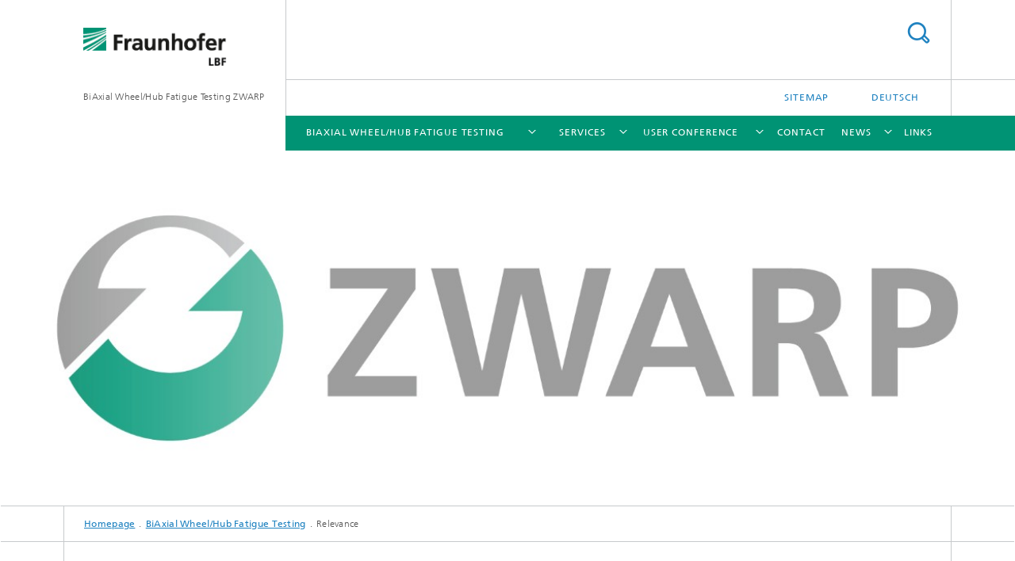

--- FILE ---
content_type: text/html;charset=utf-8
request_url: https://www.zwarp.fraunhofer.de/en/lbf-biaxial-wheel-hub-fatigue-testing/relevance.html
body_size: 5141
content:
<!DOCTYPE html>
<html lang="en" class="">
<head>
    <meta charset="utf-8"/>
    <meta http-equiv="X-UA-Compatible" content="IE=edge"/>
    <meta name="viewport" content="width=device-width, initial-scale=1, user-scalable=yes"/>
    <title>Relevance</title>

    <!-- Avoid annoying toolbar on images in Internet Explorer -->
    <meta http-equiv="imagetoolbar" content="no" />
    <!-- Information for Robots -->
    <meta name="robots" content="noodp,noydir,index,follow" />
    <!-- open graph and twitter share meta data -->
    <meta property="og:title" content="Relevance"/>
    <meta property="og:description" content=""/>
    <meta property="og:url" content="https://www.zwarp.fraunhofer.de/en/lbf-biaxial-wheel-hub-fatigue-testing/relevance.html"/>
    <meta property="og:type" content="website"/>
    <meta property="og:site_name" content="BiAxial Wheel/Hub Fatigue Testing ZWARP"/>
        <meta property="og:image" content="https://www.zwarp.fraunhofer.de/en/lbf-biaxial-wheel-hub-fatigue-testing/relevance/jcr:content/stage/stageParsys/stage_slide/image.img.4col.large.jpg/1670911742262/fraunhofer-lbf-zwarp-logo-rgb-600dpi.jpg" />
        <meta property="og:image:width" content="1440" />
        <meta property="og:image:height" content="1920" />
        <meta name="twitter:card" content="summary_large_image">
    <meta http-equiv="last-modified" content="2020-09-10T09:57:03.500Z" />
	<meta name="pubdate" content="2020-09-10T11:57:03.500+02:00" />
    <meta name="copyright" content="Copyright" />
    <!-- / LEGACY meta tags end -->

    <!--[if !IE]>-->
        <link rel="stylesheet" href="/etc.clientlibs/fraunhofer/ui/website/css/fraunhofer.min.3ed9d7d677cdf827963599044315a9d6.css" type="text/css">
<!--<![endif]-->

    <!--[if gt IE 8]>
    	<![endif]-->

    <!-- HTML5 shim and Respond.js for IE8 support of HTML5 elements and media queries -->
    <!--[if lte IE 8]>
        <link rel="stylesheet" href="/etc.clientlibs/fraunhofer/ui/website/css/lte_ie8.min.css" type="text/css">
<script src="/etc.clientlibs/fraunhofer/ui/website/js/lte_ie8.min.js"></script>
<![endif]-->
    
    <!-- Favorite icon -->
    <link rel="shortcut icon" href="/static/css/fraunhofer/resources/img/favicons/favicon_16x16.ico" type="image/x-icon"/>
	<link rel="apple-touch-icon" sizes="180x180" href="/static/css/fraunhofer/resources/img/favicons/apple-touch-icon_180x180.png">
	<meta name="msapplication-TileColor" content="#ffffff">
	<meta name="msapplication-TileImage" content="/static/css/fraunhofer/resources/img/favicons/mstile-144x144.png">
	<link rel="icon" type="image/png" href="/static/css/fraunhofer/resources/img/favicons/favicon_32x32.png" sizes="32x32">
	<link rel="icon" type="image/png" href="/static/css/fraunhofer/resources/img/favicons/favicon_96x96.png" sizes="96x96">
	<link rel="icon" type="image/svg+xml" href="/static/css/fraunhofer/resources/img/favicons/favicon.svg" sizes="any">
	
    <!-- Platform for Internet Content Selection (PICS) self-rating -->
    <link rel="meta" href="/static/css/fraunhofer/resources/pics.rdf" type="application/rdf+xml" title="PICS labels"/>
    <!-- Open Search -->
    <link rel="search" type="application/opensearchdescription+xml" title="BiAxial Wheel/Hub Fatigue Testing ZWARP (en)" href="/en.opensearch.xml"/>
        </head>
<body class="col-4" itemtype="https://schema.org/WebPage" itemscope="itemscope">
    <div class="fhg-wrapper">
        <header>
    <input type="hidden" class="available-languages-servlet-path" data-path="/en/lbf-biaxial-wheel-hub-fatigue-testing/relevance/jcr:content.languages.json" />
<div class="fhg-header">
    <div class="fhg-grid">
        <div class="row1">
            <div class="fhg-grid-item fhg-grid-3-2-1-1 section-search">
                <section role="search">
                    <form method="get" action="/en/serach.html" id="search-form" data-suggest-url="/bin/wcm/enterprisesearch/suggest">
                        <div>
                            <input type="hidden" name="_charset_" value="UTF-8" />
                            <input name="numberResults"
                                value="10" type="hidden" />
                            <input name="page" value="1" type="hidden" />

                            <input name="scope" value="LBF" type="hidden"/>
                            <input name="language" value="en" type="hidden"/>
                            <input id="search-query-default-foo" disabled="disabled" value="Suchbegriff" type="hidden"/>
                            <input name="lang" id="search-query-default-foo-hidden" value="en" type="hidden"/>

                            <input type="text" autocomplete="off" name="queryString"
                                id="relevancesearchQuery" class="hasDefault ac_input queryStringContentHeader" maxlength="100"/>

                        </div>
                        <button type="submit">Search</button>
                    </form>
                </section>
            </div>

            <div class="fhg-grid-item fhg-grid-1-1-1-1 section-title">
                <a href="/en.html"><div class="logo-heading">
                    	<img class="logo" alt="" title="" src="/content/dam/zwarp/logo-fraunhofer.gif"/>
                        BiAxial Wheel/Hub Fatigue Testing ZWARP</div>
                </a></div>
        </div>


        <div class="row2">
            <div class="fhg-grid-item fhg-grid-1-1-1-1 section-about text-site-identifier">
                <a href="/en.html">BiAxial Wheel/Hub Fatigue Testing ZWARP</a></div>

            <div class="fhg-grid-item fhg-grid-3-2-1-1 section-nav" id="menu">
                <div class="row2-1">

                    <div class="fhg-grid-item section-menu-plus">
                        <nav>
                            <ul>
                                <li><a href="/en/sitemap.html">Sitemap</a></li>
                                <li class="lang"><a href="/">Deutsch</a></li>
                                        </ul>
                        </nav>
                    </div>
                </div>

                <div class="nav-fhg" id="nav"><div class="section-menu">
        <nav>
            <ul class="fhg-mainmenu">
            <li class="lvl-1 ">
	                <span class="navigable"><a href="/en/lbf-biaxial-wheel-hub-fatigue-testing.html">BiAxial Wheel/Hub Fatigue Testing</a></span>
	                        <div class="submenu">
	                        	<span class="btn close">[X]</span>
	                        	<span class="mainmenu-title follow-link"><a href="/en/lbf-biaxial-wheel-hub-fatigue-testing.html">BiAxial Wheel/Hub Fatigue Testing</a></span>
	                            <ul>
	                                <li class="lvl-2">
                                            <a href="/en/lbf-biaxial-wheel-hub-fatigue-testing/background.html">Background</a></li>
	                                <li class="lvl-2">
                                            <a href="/en/lbf-biaxial-wheel-hub-fatigue-testing/relevance.html">Relevance</a></li>
	                                <li class="lvl-2">
                                            <a href="/en/lbf-biaxial-wheel-hub-fatigue-testing/functionality.html">Functionality</a></li>
	                                <li class="lvl-2">
                                            <a href="/en/lbf-biaxial-wheel-hub-fatigue-testing/FAQ.html">FAQ</a></li>
	                                <li class="lvl-2">
                                            <a href="/en/lbf-biaxial-wheel-hub-fatigue-testing/explanations-of-zwarp-technology.html">Explanations of ZWARP technology</a></li>
	                                </ul>
	                        </div>
	                    </li>
			<li class="lvl-1 ">
	                <span class="navigable"><a href="/en/services.html">Services</a></span>
	                        <div class="submenu">
	                        	<span class="btn close">[X]</span>
	                        	<span class="mainmenu-title follow-link"><a href="/en/services.html">Services</a></span>
	                            <ul>
	                                <li class="lvl-2">
                                            <a href="/en/services/technology-transfer.html">Technology Transfer</a></li>
	                                <li class="lvl-2">
                                            <a href="/en/services/lbf-laboratory-testing-service.html">LBF Laboratory Testing Service</a></li>
	                                <li class="lvl-2">
                                            <a href="/en/services/numeric-durability-evaluation-of-wheels-hubs.html">Numeric durability evaluation of Wheels/Hubs</a></li>
	                                </ul>
	                        </div>
	                    </li>
			<li class="lvl-1 ">
	                <span class="navigable"><a href="/en/uc-users-conference-on-biaxial-fatigue-testing.html">User Conference</a></span>
	                        <div class="submenu">
	                        	<span class="btn close">[X]</span>
	                        	<span class="mainmenu-title follow-link"><a href="/en/uc-users-conference-on-biaxial-fatigue-testing.html">User Conference</a></span>
	                            <ul>
	                                <li class="lvl-2">
                                            <a href="/en/uc-users-conference-on-biaxial-fatigue-testing/users-conference-2019.html">Users Conference 2019</a></li>
	                                <li class="lvl-2">
                                            <a href="/en/uc-users-conference-on-biaxial-fatigue-testing/users-conference-2021.html">Users Conference 2021</a></li>
	                                <li class="lvl-2">
                                            <a href="/en/uc-users-conference-on-biaxial-fatigue-testing/users-conference-2023.html">Users Conference 2023</a></li>
	                                <li class="lvl-2">
                                            <a href="/en/uc-users-conference-on-biaxial-fatigue-testing/users-conference-2025.html">Users Conference 2025</a></li>
	                                </ul>
	                        </div>
	                    </li>
			<li class="lvl-1 ">
	                <span><a href="/en/Contact.html">Contact</a></span>
                    	</li>
			<li class="lvl-1 ">
	                <span class="navigable"><a href="/en/news.html">News</a></span>
	                        <div class="submenu">
	                        	<span class="btn close">[X]</span>
	                        	<span class="mainmenu-title follow-link"><a href="/en/news.html">News</a></span>
	                            <ul>
	                                <li class="lvl-2">
                                            <a href="/en/news/Websitelogo.html">Website logo</a></li>
	                                </ul>
	                        </div>
	                    </li>
			<li class="lvl-1 ">
	                <span><a href="/en/links.html">Links</a></span>
                    	</li>
			<li class="more lvl-1" id="morefield"><span class="navigable"><span>More</span></span>
	                <ul></ul>
	            </li>
            </ul>
        </nav>
    </div>
</div>
</div>
        </div>
    </div>
</div>
<div data-emptytext="stage_parsys_hint" class="dummyclass"><div class="fhg-stage-slider js-stage-slider" 
    data-autoplaytimeout="6000" 
    data-smartspeed="1000">
    <div class="frames">
    <div class="item js-carousel-item"><!--[if IE]>
        <style type="text/css">
            .image-style-66ecd33ba1332782b0626c8de9f13319 {
                background-position: 50% 50%;
                background-image: url('/en/lbf-biaxial-wheel-hub-fatigue-testing/relevance/jcr:content/stage/stageParsys/stage_slide/image.img.1col.jpg/1670911742262/fraunhofer-lbf-zwarp-logo-rgb-600dpi.jpg');
            }
            @media (min-width: 321px) and (max-width: 640px) {
                .image-style-66ecd33ba1332782b0626c8de9f13319 {
                    background-image: url('/en/lbf-biaxial-wheel-hub-fatigue-testing/relevance/jcr:content/stage/stageParsys/stage_slide/image.img.2col.jpg/1670911742262/fraunhofer-lbf-zwarp-logo-rgb-600dpi.jpg');
                }
            }
            @media (min-width: 641px) and (max-width: 960px) {
                .image-style-66ecd33ba1332782b0626c8de9f13319 {
                    background-image: url('/en/lbf-biaxial-wheel-hub-fatigue-testing/relevance/jcr:content/stage/stageParsys/stage_slide/image.img.3col.jpg/1670911742262/fraunhofer-lbf-zwarp-logo-rgb-600dpi.jpg');
                }
            }
            @media (min-width: 961px) and (max-width: 1440px) {
                .image-style-66ecd33ba1332782b0626c8de9f13319 {
                    background-image: url('/en/lbf-biaxial-wheel-hub-fatigue-testing/relevance/jcr:content/stage/stageParsys/stage_slide/image.img.4col.jpg/1670911742262/fraunhofer-lbf-zwarp-logo-rgb-600dpi.jpg');
                }
            }
            @media (min-width: 1441px) {
                .image-style-66ecd33ba1332782b0626c8de9f13319 {
                    background-image: url('/en/lbf-biaxial-wheel-hub-fatigue-testing/relevance/jcr:content/stage/stageParsys/stage_slide/image.img.jpg/1670911742262/fraunhofer-lbf-zwarp-logo-rgb-600dpi.jpg');
                }
            }
        </style>
        <div class="image-wrapper image-style-66ecd33ba1332782b0626c8de9f13319"></div>
        <![endif]-->
        <![if !IE]>
        <figure  class="fhg-content image "><picture>
				    <!--[if IE 9]><video style="display: none;"><![endif]-->
				    <source srcset="/en/lbf-biaxial-wheel-hub-fatigue-testing/relevance/jcr:content/stage/stageParsys/stage_slide/image.img.4col.jpg/1670911742262/fraunhofer-lbf-zwarp-logo-rgb-600dpi.jpg" media="(max-width: 1440px)">
				    <source srcset="/en/lbf-biaxial-wheel-hub-fatigue-testing/relevance/jcr:content/stage/stageParsys/stage_slide/image.img.3col.jpg/1670911742262/fraunhofer-lbf-zwarp-logo-rgb-600dpi.jpg" media="(max-width: 960px)">
				    <source srcset="/en/lbf-biaxial-wheel-hub-fatigue-testing/relevance/jcr:content/stage/stageParsys/stage_slide/image.img.2col.jpg/1670911742262/fraunhofer-lbf-zwarp-logo-rgb-600dpi.jpg" media="(max-width: 640px)">
				    <source srcset="/en/lbf-biaxial-wheel-hub-fatigue-testing/relevance/jcr:content/stage/stageParsys/stage_slide/image.img.1col.jpg/1670911742262/fraunhofer-lbf-zwarp-logo-rgb-600dpi.jpg" media="(max-width: 320px)">
				    <!--[if IE 9]></video><![endif]-->
				    <img data-height="614.0" src="/en/lbf-biaxial-wheel-hub-fatigue-testing/relevance/jcr:content/stage/stageParsys/stage_slide/image.img.jpg/1670911742262/fraunhofer-lbf-zwarp-logo-rgb-600dpi.jpg" data-width="1795.0" style="object-position:50% 50%;" title="FH_LBF_Logo_60mm_P334">
				    </picture>
			<figcaption>
        <div  class="figure-desc"></div></figcaption>
</figure><![endif]>
    </div>
</div>
</div>
</div>
<nav class="breadcrumbs text-secondary">

	<div class="drop-down-bar">
		<p>Where am I?</p>
	</div>
	<div class="wrapper">
		<ul>
			<li><a href="/en.html">Homepage</a></li>
					<li><a href="/en/lbf-biaxial-wheel-hub-fatigue-testing.html">BiAxial Wheel/Hub Fatigue Testing</a></li>
					<li>Relevance</li>
					</ul>
	</div>
</nav>
<div class="fhg-section-separator fhg-heading-separator fhg-grid fhg-grid-4-columns ">
    <div class="fhg-grid-item">
        <h1>Relevance</h1>
        </div>
    </div>
</header>
<div class="fhg-main fhg-grid fhg-grid-4-columns">
            <div class="contentPar parsys"><div data-emptytext-sectionParsys="section_component_hint" data-emptytext="Drag components here" class="sectionComponent parbase section" data-emptytext-teaserParsys="section_component_marginal_column_parsys_hint"><div class="fhg-grid-section">
    <div class="fhg-grid fhg-grid-3-columns">
        <section>
            <div class="sectionParsys parsys"><div class="fhg-content-article fhg-grid section"><article>
    <div class="row">
        <div class="fhg-grid-item fhg-grid-3-2-1">
	<div class="fhg-content fhg-richtext">
		<p>Simplified laboratory test procedures - such as bending cycle or radial rolling tests - do not fully reflect the real load conditions and are therefore only suitable to a limited extent for the development and testing of wheels that are equally weight and cost-optimized and operationally stable.</p> 
<p>If one also looks at existing road and special vehicles, one comes across a variety of different wheel designs in a wide range of applications. The wheel design is an essential differentiating feature for the design effect of a vehicle and is therefore not necessarily optimized for weight or strength.<br> </p> 
<p>&nbsp;</p> 
<div style="left: -10000px; top: 0px; width: 9000px; position: absolute;">
 <div>
  If one also looks at existing road and special vehicles, one comes across a variety of different wheel designs in a wide range of applications. The wheel design is an essential differentiating feature for the design effect of a vehicle and is therefore not necessarily optimized for weight or strength.If one also looks at existing road and special vehicles, one comes across a variety of different wheel designs in a wide range of applications. The wheel design is an essential differentiating feature for the design effect of a vehicle and is therefore not necessarily optimized for weight or strength.
  <br> 
  <br> 
 </div> 
</div></div>
</div>
</div>
</article>
</div>
</div>
</section>
    </div>
    <div class="fhg-content-marginal fhg-grid">
            <div class="fhg-grid-column-sizer"></div>
            <aside>
                <div class="teaserParsys parsys"></div>
</aside>
        </div>
    </div></div>
</div>
</div>
        <div class="sep sectionseparator"><script data-scf-json="true" type='application/json' id='/en/lbf-biaxial-wheel-hub-fatigue-testing/relevance/jcr:content/sep'>{"id":"/en/lbf-biaxial-wheel-hub-fatigue-testing/relevance/jcr:content/sep","resourceType":"fraunhofer/components/sectionseparator","url":"/en/lbf-biaxial-wheel-hub-fatigue-testing/relevance/_jcr_content/sep.social.json","friendlyUrl":"/en/lbf-biaxial-wheel-hub-fatigue-testing/relevance.html"}</script><div class="fhg-section-separator"></div>
</div>
<footer>
    <div class="fhg-footer">
        <h2 class="invisible fragment" id="Navigation-and-Social-Media">Navigation and Social Media</h2>
        <div class="fhg-grid">
            <div class="fhg-social">
    <div class="fhg-grid">
        <div class="fhg-grid-item fhg-grid-3-2-2-1">
		<div class="content">
                <h3 class="fhg-block-heading">Share</h3>
                <div class="social-bar shariff"
                     data-mail-subject="Recommendation: Relevance"
                     data-mail-body="https://www.zwarp.fraunhofer.de/en/lbf-biaxial-wheel-hub-fatigue-testing/relevance.html" data-mail-url="mailto:"
                     data-lang="en" data-services="[&quot;facebook&quot;,&quot;twitter&quot;,&quot;linkedin&quot;,&quot;xing&quot;,&quot;youtube&quot;,&quot;instagram&quot;]" 
                     data-title="Relevance - "
                     data-url="https://www.zwarp.fraunhofer.de/en/lbf-biaxial-wheel-hub-fatigue-testing/relevance.html">
                </div>
            </div>
		</div>
        <div class="fhg-grid-item fhg-grid-1-1-1-1 secondary-buttons">
            <div class="fhg-grid-item-contents">
                <button class="print">Print</button>
                <!--<button>Download</button>-->
            </div>
        </div>
    </div>
</div><div class="row-quick-links links-list">
        <div class="fhg-grid-item fhg-grid-1-1-1-1 section-h-links">
            </div>
        <div class="fhg-grid-item fhg-grid-3-2-1-1 section-links">
            <ul class="fhg-list arrowed-list">
                </ul>
        </div>
    </div>
<div class="row-social">
                <div class="fhg-grid-item section-coop">
        <h3 class="fhg-block-heading">Related Links</h3>

        <form method="get" action="#related">
            <div>
                <select id="relatedLinks" name="cooperation">
                    <option value="http://www.lbf.fraunhofer.de/en.html">Fraunhofer LBF</option>
                    </select>
            </div>
            <button class="submit" type="submit">Choose</button>
        </form>
        <input type="hidden" name="http://www.lbf.fraunhofer.de/en.html" value="_blank"/>
        </div>
</div>
            <div class="row-footer-nav">
    <div class="fhg-grid-item fhg-grid-3-2-1-1 section-menu text-secondary">
        <nav>
            <ul>
                <li>
                        <a href="/en/Contact.html">Contact</a></li>
                <li>
                        <a href="/en/publishing-notes.html">Publishing Notes</a></li>
                <li>
                        <a href="/en/data_protection.html">Data Protection</a></li>
                </ul>
        </nav>
    </div>
    <div class="fhg-grid-item fhg-grid-1-1-1-1 section-copy text-secondary">
    	<span>© 2025 </span>     
    </div>
</div>
</div>
        <div class="print-footer">
            <p><strong>Source: Fraunhofer-Gesellschaft<br>BiAxial Wheel/Hub Fatigue Testing ZWARP - Relevance</strong></p>
            <p>Online in Internet; URL: https://www.zwarp.fraunhofer.de/en/lbf-biaxial-wheel-hub-fatigue-testing/relevance.html</p>
            <p>Date: 9.12.2025 23:23</p>
        </div>
    </div>
</footer>
</div>
    <script src="/etc.clientlibs/fraunhofer/ui/website/js/thirdparty/requirejs.min.js"></script>
<script src="/etc.clientlibs/fraunhofer/ui/website/js/fraunhofer.min.js"></script>
<!--[if lte IE 9]>
    <script type="text/javascript">
        require(['input-placeholder']);
    </script>
<![endif]-->
<!-- Tracking Code BEGIN --><!-- WiredMinds eMetrics tracking with LeadLab V6.2 START -->
<script type="text/javascript"><!--
var wiredminds = [];
wiredminds.push(["setTrackParam", "wm_custnum", "7e94bfaab4f90d95"]);
wiredminds.push(["setTrackParam", "wm_page_name", "en|lbf-biaxial-wheel-hub-fatigue-testing|relevance|i"]);
// Begin own parameters.
wiredminds.push(["setTrackParam", "wm_campaign_key", "utm_campaign"]);
// End own parameters.
var domain = window.location.hostname;
if (domain.search('author') != 1) {
	wiredminds.push(["count"]);
}
wiredminds.push(["setTrackParam", "wm_content_width", 997]); // For centered layouts set content width
wiredminds.push(["registerHeatmapEvent", "mousedown"]);

(function() {
	function wm_async_load() {
		var wm = document.createElement("script");
		wm.type = "text/javascript";
		wm.async = true;
		wm.src = "https://statistik.fraunhofer.de/track/count.js";
		var el = document.getElementsByTagName('script')[0];
		el.parentNode.insertBefore(wm, el);
	}

	if (window.addEventListener) {
		window.addEventListener('load', wm_async_load, false);
	} else if (window.attachEvent){
		window.attachEvent('onload', wm_async_load);
	}
})();
// -->
</script>

<noscript>
<div>
<a href="http://www.wiredminds.de"><img src="https://statistik.fraunhofer.de/track/ctin.php?wm_custnum=7e94bfaab4f90d95&amp;nojs=1&amp;wm_page_name=en%7Clbf-biaxial-wheel-hub-fatigue-testing%7Crelevance%7Ci&amp;wm_group_name=GROUP_NAME" alt="" style="border:0px;"/></a>
</div>
</noscript>
<!-- WiredMinds eMetrics tracking with LeadLab V6.2 END --><!-- Tracking Code END --></body>
</html>